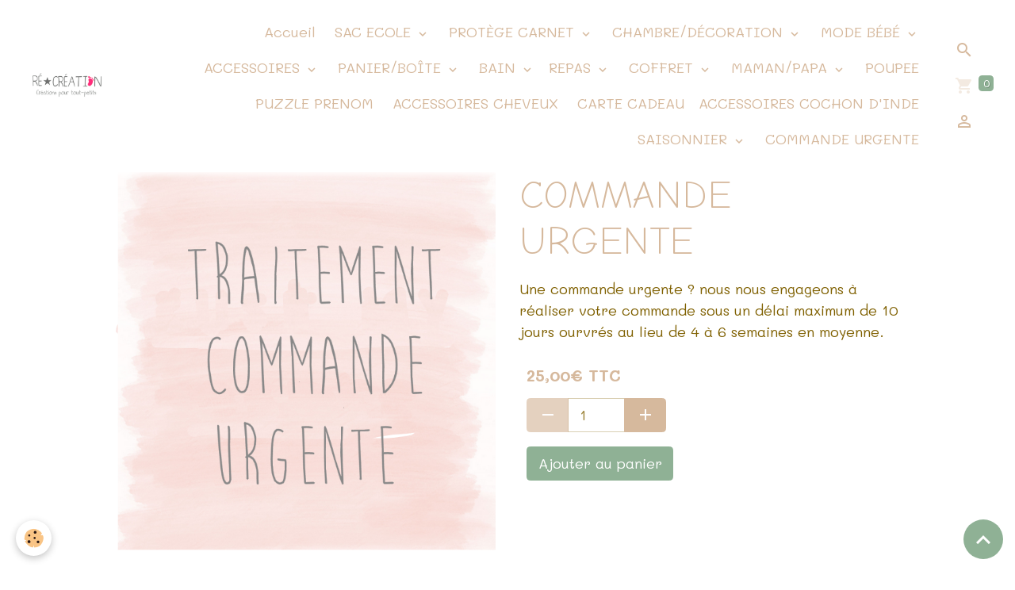

--- FILE ---
content_type: text/html; charset=UTF-8
request_url: https://www.re-creations.fr/boutique/commande-urgente/commande-urgente.html
body_size: 116454
content:

<!DOCTYPE html>
<html lang="fr">
    <head>
        <title>COMMANDE URGENTE</title>
        <meta name="theme-color" content="rgb(255, 255, 255)">
        <meta name="msapplication-navbutton-color" content="rgb(255, 255, 255)">
        <!-- METATAGS -->
        <!-- rebirth / basic -->
<!--[if IE]>
<meta http-equiv="X-UA-Compatible" content="IE=edge">
<![endif]-->
<meta charset="utf-8">
<meta name="viewport" content="width=device-width, initial-scale=1, shrink-to-fit=no">
    <meta property="og:title" content="COMMANDE URGENTE">
    <meta property="og:url" content="https://www.re-creations.fr/boutique/commande-urgente/commande-urgente.html">
    <meta property="og:type" content="website">
    <link href="//www.re-creations.fr/fr/themes/designlines/627bb31781acb0b0edf8a558.css?v=7dc5bb6beb87e167a8dc829bcb9a6956" rel="stylesheet">
    <link rel="canonical" href="https://www.re-creations.fr/boutique/commande-urgente/commande-urgente.html">
<meta name="generator" content="e-monsite (e-monsite.com)">



        
    <link rel="preconnect" href="https://fonts.googleapis.com">
    <link rel="preconnect" href="https://fonts.gstatic.com" crossorigin="anonymous">
    <link href="https://fonts.googleapis.com/css?family=Mali:300,300italic,400,400italic,700,700italic%7CComic+Neue:300,300italic,400,400italic,700,700italic&display=swap" rel="stylesheet">

<link href="//www.re-creations.fr/themes/combined.css?v=6_1642769533_226" rel="stylesheet">


<link rel="preload" href="//www.re-creations.fr/medias/static/themes/bootstrap_v4/js/jquery-3.6.3.min.js?v=26012023" as="script">
<script src="//www.re-creations.fr/medias/static/themes/bootstrap_v4/js/jquery-3.6.3.min.js?v=26012023"></script>
<link rel="preload" href="//www.re-creations.fr/medias/static/themes/bootstrap_v4/js/popper.min.js?v=31012023" as="script">
<script src="//www.re-creations.fr/medias/static/themes/bootstrap_v4/js/popper.min.js?v=31012023"></script>
<link rel="preload" href="//www.re-creations.fr/medias/static/themes/bootstrap_v4/js/bootstrap.min.js?v=31012023" as="script">
<script src="//www.re-creations.fr/medias/static/themes/bootstrap_v4/js/bootstrap.min.js?v=31012023"></script>
<script src="//www.re-creations.fr/themes/combined.js?v=6_1642769533_226&lang=fr"></script>
<script type="application/ld+json">
    {
        "@context" : "https://schema.org/",
        "@type" : "WebSite",
        "name" : "Ré-Création",
        "url" : "https://www.re-creations.fr/"
    }
</script>




        <!-- //METATAGS -->
            <script src="//www.re-creations.fr/medias/static/js/rgpd-cookies/jquery.rgpd-cookies.js?v=763"></script>
    <script>
                                    $(document).ready(function() {
            $.RGPDCookies({
                theme: 'bootstrap_v4',
                site: 'www.re-creations.fr',
                privacy_policy_link: '/about/privacypolicy/',
                cookies: [{"id":null,"favicon_url":"https:\/\/ssl.gstatic.com\/analytics\/20210414-01\/app\/static\/analytics_standard_icon.png","enabled":true,"model":"google_analytics","title":"Google Analytics","short_description":"Permet d'analyser les statistiques de consultation de notre site","long_description":"Indispensable pour piloter notre site internet, il permet de mesurer des indicateurs comme l\u2019affluence, les produits les plus consult\u00e9s, ou encore la r\u00e9partition g\u00e9ographique des visiteurs.","privacy_policy_url":"https:\/\/support.google.com\/analytics\/answer\/6004245?hl=fr","slug":"google-analytics"},{"id":null,"favicon_url":"","enabled":true,"model":"addthis","title":"AddThis","short_description":"Partage social","long_description":"Nous utilisons cet outil afin de vous proposer des liens de partage vers des plateformes tiers comme Twitter, Facebook, etc.","privacy_policy_url":"https:\/\/www.oracle.com\/legal\/privacy\/addthis-privacy-policy.html","slug":"addthis"}],
                modal_title: 'Gestion\u0020des\u0020cookies',
                modal_description: 'd\u00E9pose\u0020des\u0020cookies\u0020pour\u0020am\u00E9liorer\u0020votre\u0020exp\u00E9rience\u0020de\u0020navigation,\nmesurer\u0020l\u0027audience\u0020du\u0020site\u0020internet,\u0020afficher\u0020des\u0020publicit\u00E9s\u0020personnalis\u00E9es,\nr\u00E9aliser\u0020des\u0020campagnes\u0020cibl\u00E9es\u0020et\u0020personnaliser\u0020l\u0027interface\u0020du\u0020site.',
                privacy_policy_label: 'Consulter\u0020la\u0020politique\u0020de\u0020confidentialit\u00E9',
                check_all_label: 'Tout\u0020cocher',
                refuse_button: 'Refuser',
                settings_button: 'Param\u00E9trer',
                accept_button: 'Accepter',
                callback: function() {
                    // website google analytics case (with gtag), consent "on the fly"
                    if ('gtag' in window && typeof window.gtag === 'function') {
                        if (window.jsCookie.get('rgpd-cookie-google-analytics') === undefined
                            || window.jsCookie.get('rgpd-cookie-google-analytics') === '0') {
                            gtag('consent', 'update', {
                                'ad_storage': 'denied',
                                'analytics_storage': 'denied'
                            });
                        } else {
                            gtag('consent', 'update', {
                                'ad_storage': 'granted',
                                'analytics_storage': 'granted'
                            });
                        }
                    }
                }
            });
        });
    </script>
        <script async src="https://www.googletagmanager.com/gtag/js?id=G-4VN4372P6E"></script>
<script>
    window.dataLayer = window.dataLayer || [];
    function gtag(){dataLayer.push(arguments);}
    
    gtag('consent', 'default', {
        'ad_storage': 'denied',
        'analytics_storage': 'denied'
    });
    
    gtag('js', new Date());
    gtag('config', 'G-4VN4372P6E');
</script>

        
    <!-- Global site tag (gtag.js) -->
        <script async src="https://www.googletagmanager.com/gtag/js?id=G-NGYS6GT1M7"></script>
        <script>
        window.dataLayer = window.dataLayer || [];
        function gtag(){dataLayer.push(arguments);}

gtag('consent', 'default', {
            'ad_storage': 'denied',
            'analytics_storage': 'denied'
        });
        gtag('set', 'allow_ad_personalization_signals', false);
                gtag('js', new Date());
        gtag('config', 'G-NGYS6GT1M7');
    </script>
                            </head>
    <body id="boutique_run_commande-urgente_commande-urgente" data-template="default">
        

                <!-- BRAND TOP -->
        
        <!-- NAVBAR -->
                                                                                                                                                                <nav class="navbar navbar-expand-lg position-sticky radius-top" id="navbar" data-animation="sliding">
                                                                    <a aria-label="brand" class="navbar-brand d-inline-flex align-items-center" href="https://www.re-creations.fr/">
                                                    <img src="https://www.re-creations.fr/medias/site/logos/logo.png" alt="Ré-Création" class="img-fluid brand-logo mr-2 d-inline-block">
                                                                        <span class="brand-titles d-lg-flex flex-column align-items-start">
                            <span class="brand-title d-none">Ré-Création</span>
                                                    </span>
                                            </a>
                                                    <button id="buttonBurgerMenu" title="BurgerMenu" class="navbar-toggler collapsed" type="button" data-toggle="collapse" data-target="#menu">
                    <span></span>
                    <span></span>
                    <span></span>
                    <span></span>
                </button>
                <div class="collapse navbar-collapse flex-lg-grow-0 ml-lg-auto" id="menu">
                                                                                                                <ul class="navbar-nav navbar-menu nav-all nav-all-right">
                                                                                                                                                                                            <li class="nav-item" data-index="1">
                            <a class="nav-link" href="https://www.re-creations.fr/pages/">
                                                                                                                                                                                                                                                            <i class="material-icons fa-home md-sm" style="color:rgb(201, 0, 118)"></i>
                                                                Accueil
                            </a>
                                                                                </li>
                                                                                                                                                                                                                                                                            <li class="nav-item dropdown" data-index="2">
                            <a class="nav-link dropdown-toggle" href="https://www.re-creations.fr/boutique/sac-a-dos/">
                                                                                                                                                                                                                                                            <i class="material-icons fa-align-justify md-sm" style="color:rgb(201, 0, 118)"></i>
                                                                SAC ECOLE
                            </a>
                                                                                        <div class="collapse dropdown-menu">
                                    <ul class="list-unstyled">
                                                                                                                                                                                                                                                                    <li>
                                                <a class="dropdown-item" href="https://www.re-creations.fr/boutique/sac-a-dos/sac-a-doudou-chaussons/">
                                                    SAC A DOUDOU/CHAUSSONS
                                                </a>
                                                                                                                                            </li>
                                                                                                                                                                                                                                                                    <li>
                                                <a class="dropdown-item" href="https://www.re-creations.fr/boutique/sac-a-dos/fille/">
                                                    FILLE
                                                </a>
                                                                                                                                            </li>
                                                                                                                                                                                                                                                                    <li>
                                                <a class="dropdown-item" href="https://www.re-creations.fr/boutique/sac-a-dos/garcon/">
                                                    GARCON
                                                </a>
                                                                                                                                            </li>
                                                                                                                                                                                                                                                                    <li>
                                                <a class="dropdown-item" href="https://www.re-creations.fr/boutique/sac-a-dos/cartable/">
                                                    CARTABLE
                                                </a>
                                                                                                                                            </li>
                                                                                                                                                                                                                                                                    <li>
                                                <a class="dropdown-item" href="https://www.re-creations.fr/boutique/sac-a-dos/trousse-ecolier/">
                                                    TROUSSE ECOLIER
                                                </a>
                                                                                                                                            </li>
                                                                                <li class="dropdown-menu-root">
                                            <a class="dropdown-item" href="https://www.re-creations.fr/boutique/sac-a-dos/">SAC ECOLE</a>
                                        </li>
                                    </ul>
                                </div>
                                                    </li>
                                                                                                                                                                                                                                                                            <li class="nav-item dropdown" data-index="3">
                            <a class="nav-link dropdown-toggle" href="https://www.re-creations.fr/boutique/protege-carnet/">
                                                                                                                                                                                                                                                            <i class="material-icons fa-align-justify fa-lg" style="color:rgb(201, 0, 118)"></i>
                                                                PROTÈGE CARNET
                            </a>
                                                                                        <div class="collapse dropdown-menu">
                                    <ul class="list-unstyled">
                                                                                                                                                                                                                                                                    <li>
                                                <a class="dropdown-item" href="https://www.re-creations.fr/boutique/protege-carnet/fille/">
                                                    FILLE
                                                </a>
                                                                                                                                            </li>
                                                                                                                                                                                                                                                                    <li>
                                                <a class="dropdown-item" href="https://www.re-creations.fr/boutique/protege-carnet/garcon/">
                                                    GARCON
                                                </a>
                                                                                                                                            </li>
                                                                                                                                                                                                                                                                    <li>
                                                <a class="dropdown-item" href="https://www.re-creations.fr/boutique/protege-carnet/livret-de-famille/">
                                                    LIVRET DE FAMILLE
                                                </a>
                                                                                                                                            </li>
                                                                                                                                                                                                                                                                    <li>
                                                <a class="dropdown-item" href="https://www.re-creations.fr/boutique/protege-carnet/animaux/">
                                                    ANIMAUX
                                                </a>
                                                                                                                                            </li>
                                                                                <li class="dropdown-menu-root">
                                            <a class="dropdown-item" href="https://www.re-creations.fr/boutique/protege-carnet/">PROTÈGE CARNET</a>
                                        </li>
                                    </ul>
                                </div>
                                                    </li>
                                                                                                                                                                                                                                                                            <li class="nav-item dropdown" data-index="4">
                            <a class="nav-link dropdown-toggle" href="https://www.re-creations.fr/boutique/chambre-decoration/">
                                                                                                                                                                                                                                                            <i class="material-icons fa-align-justify fa-lg" style="color:rgb(201, 0, 118)"></i>
                                                                CHAMBRE/DÉCORATION
                            </a>
                                                                                        <div class="collapse dropdown-menu">
                                    <ul class="list-unstyled">
                                                                                                                                                                                                                                                                                                                                                                                                                <li class="dropdown">
                                                <a class="dropdown-item dropdown-toggle" href="https://www.re-creations.fr/boutique/chambre-decoration/coussin-personnalises/">
                                                    COUSSIN PERSONNALISÉS
                                                </a>
                                                                                                                                                    <div class="collapse dropdown-menu dropdown-submenu">
                                                        <ul class="list-unstyled">
                                                                                                                            <li>
                                                                    <a class="dropdown-item" href="https://www.re-creations.fr/boutique/chambre-decoration/coussin-personnalises/coussins-naissance/">Coussin naissance</a>
                                                                </li>
                                                                                                                            <li>
                                                                    <a class="dropdown-item" href="https://www.re-creations.fr/boutique/chambre-decoration/coussin-personnalises/coussin-prenom/">Coussin prénom</a>
                                                                </li>
                                                                                                                        <li class="dropdown-menu-root">
                                                                <a class="dropdown-item" href="https://www.re-creations.fr/boutique/chambre-decoration/coussin-personnalises/">COUSSIN PERSONNALISÉS</a>
                                                            </li>
                                                        </ul>
                                                    </div>
                                                                                            </li>
                                                                                                                                                                                                                                                                                                                                                                                                                <li class="dropdown">
                                                <a class="dropdown-item dropdown-toggle" href="https://www.re-creations.fr/boutique/chambre-decoration/toiles-personnalises/">
                                                    TOILES PERSONNALISES
                                                </a>
                                                                                                                                                    <div class="collapse dropdown-menu dropdown-submenu">
                                                        <ul class="list-unstyled">
                                                                                                                            <li>
                                                                    <a class="dropdown-item" href="https://www.re-creations.fr/boutique/chambre-decoration/toiles-personnalises/toile-naissance/">Toile Naissance</a>
                                                                </li>
                                                                                                                            <li>
                                                                    <a class="dropdown-item" href="https://www.re-creations.fr/boutique/chambre-decoration/toiles-personnalises/toile-prenom/">Toile prénom</a>
                                                                </li>
                                                                                                                            <li>
                                                                    <a class="dropdown-item" href="https://www.re-creations.fr/boutique/chambre-decoration/toiles-personnalises/triptyque/">Triptyque</a>
                                                                </li>
                                                                                                                        <li class="dropdown-menu-root">
                                                                <a class="dropdown-item" href="https://www.re-creations.fr/boutique/chambre-decoration/toiles-personnalises/">TOILES PERSONNALISES</a>
                                                            </li>
                                                        </ul>
                                                    </div>
                                                                                            </li>
                                                                                                                                                                                                                                                                    <li>
                                                <a class="dropdown-item" href="https://www.re-creations.fr/boutique/chambre-decoration/ballon-mural/">
                                                    BALLON MURAL
                                                </a>
                                                                                                                                            </li>
                                                                                                                                                                                                                                                                    <li>
                                                <a class="dropdown-item" href="https://www.re-creations.fr/boutique/chambre-decoration/plaids-brodes/">
                                                    PLAIDS BRODÉS
                                                </a>
                                                                                                                                            </li>
                                                                                                                                                                                                                                                                    <li>
                                                <a class="dropdown-item" href="https://www.re-creations.fr/boutique/chambre-decoration/nuage-brode/">
                                                    NUAGE BRODÉ
                                                </a>
                                                                                                                                            </li>
                                                                                                                                                                                                                                                                    <li>
                                                <a class="dropdown-item" href="https://www.re-creations.fr/boutique/chambre-decoration/nid-d-ange/">
                                                    NID D'ANGE
                                                </a>
                                                                                                                                            </li>
                                                                                                                                                                                                                                                                    <li>
                                                <a class="dropdown-item" href="https://www.re-creations.fr/boutique/chambre-decoration/chaise-metteur-en-scene/">
                                                    CHAISE METTEUR EN SCÈNE
                                                </a>
                                                                                                                                            </li>
                                                                                                                                                                                                                                                                    <li>
                                                <a class="dropdown-item" href="https://www.re-creations.fr/boutique/chambre-decoration/veilleuse-ourson/">
                                                    VEILLEUSE OURSON
                                                </a>
                                                                                                                                            </li>
                                                                                                                                                                                                                                                                    <li>
                                                <a class="dropdown-item" href="https://www.re-creations.fr/boutique/chambre-decoration/gigoteuse-tour-de-lit/">
                                                    GIGOTEUSE - TOUR DE LIT IMPRIME
                                                </a>
                                                                                                                                            </li>
                                                                                                                                                                                                                                                                    <li>
                                                <a class="dropdown-item" href="https://www.re-creations.fr/boutique/chambre-decoration/couverture/">
                                                    COUVERTURES
                                                </a>
                                                                                                                                            </li>
                                                                                                                                                                                                                                                                    <li>
                                                <a class="dropdown-item" href="https://www.re-creations.fr/boutique/chambre-decoration/tour-de-lit-personnalis2/">
                                                    TOUR DE LIT PERSONNALISÉ
                                                </a>
                                                                                                                                            </li>
                                                                                                                                                                                                                                                                    <li>
                                                <a class="dropdown-item" href="https://www.re-creations.fr/boutique/chambre-decoration/gigoteuse/">
                                                    GIGOTEUSE
                                                </a>
                                                                                                                                            </li>
                                                                                                                                                                                                                                                                    <li>
                                                <a class="dropdown-item" href="https://www.re-creations.fr/boutique/chambre-decoration/tapis-etape/">
                                                    TAPIS ETAPE
                                                </a>
                                                                                                                                            </li>
                                                                                                                                                                                                                                                                    <li>
                                                <a class="dropdown-item" href="https://www.re-creations.fr/boutique/chambre-decoration/cadre-lumineux/">
                                                    CADRE LUMINEUX
                                                </a>
                                                                                                                                            </li>
                                                                                                                                                                                                                                                                    <li>
                                                <a class="dropdown-item" href="https://www.re-creations.fr/boutique/chambre-decoration/deco-bois/">
                                                    DECO BOIS
                                                </a>
                                                                                                                                            </li>
                                                                                                                                                                                                                                                                    <li>
                                                <a class="dropdown-item" href="https://www.re-creations.fr/boutique/chambre-decoration/fauteuil-club-enfant/">
                                                    FAUTEUIL CLUB ENFANT
                                                </a>
                                                                                                                                            </li>
                                                                                                                                                                                                                                                                    <li>
                                                <a class="dropdown-item" href="https://www.re-creations.fr/boutique/chambre-decoration/guirlande-prenom/">
                                                    GUIRLANDE PRENOM
                                                </a>
                                                                                                                                            </li>
                                                                                                                                                                                                                                                                    <li>
                                                <a class="dropdown-item" href="https://www.re-creations.fr/boutique/chambre-decoration/panier-a-langer/">
                                                    PANIER A LANGER
                                                </a>
                                                                                                                                            </li>
                                                                                <li class="dropdown-menu-root">
                                            <a class="dropdown-item" href="https://www.re-creations.fr/boutique/chambre-decoration/">CHAMBRE/DÉCORATION</a>
                                        </li>
                                    </ul>
                                </div>
                                                    </li>
                                                                                                                                                                                                                                                                            <li class="nav-item dropdown" data-index="5">
                            <a class="nav-link dropdown-toggle" href="https://www.re-creations.fr/boutique/mode-bebe/">
                                                                                                                                                                                                                                                            <i class="material-icons fa-align-justify fa-lg" style="color:rgb(201, 0, 118)"></i>
                                                                MODE BÉBÉ
                            </a>
                                                                                        <div class="collapse dropdown-menu">
                                    <ul class="list-unstyled">
                                                                                                                                                                                                                                                                    <li>
                                                <a class="dropdown-item" href="https://www.re-creations.fr/boutique/mode-bebe/bloomer/">
                                                    BLOOMER
                                                </a>
                                                                                                                                            </li>
                                                                                                                                                                                                                                                                    <li>
                                                <a class="dropdown-item" href="https://www.re-creations.fr/boutique/mode-bebe/body/">
                                                    BODY
                                                </a>
                                                                                                                                            </li>
                                                                                                                                                                                                                                                                    <li>
                                                <a class="dropdown-item" href="https://www.re-creations.fr/boutique/mode-bebe/bavoir/">
                                                    BAVOIR
                                                </a>
                                                                                                                                            </li>
                                                                                                                                                                                                                                                                    <li>
                                                <a class="dropdown-item" href="https://www.re-creations.fr/boutique/mode-bebe/bonnet/">
                                                    BONNET
                                                </a>
                                                                                                                                            </li>
                                                                                                                                                                                                                                                                    <li>
                                                <a class="dropdown-item" href="https://www.re-creations.fr/boutique/mode-bebe/pyjamas/">
                                                    PYJAMAS
                                                </a>
                                                                                                                                            </li>
                                                                                                                                                                                                                                                                    <li>
                                                <a class="dropdown-item" href="https://www.re-creations.fr/boutique/mode-bebe/peignoir-tout-doux/">
                                                    PEIGNOIR TOUT DOUX
                                                </a>
                                                                                                                                            </li>
                                                                                                                                                                                                                                                                    <li>
                                                <a class="dropdown-item" href="https://www.re-creations.fr/boutique/mode-bebe/gilet/">
                                                    GILET
                                                </a>
                                                                                                                                            </li>
                                                                                                                                                                                                                                                                    <li>
                                                <a class="dropdown-item" href="https://www.re-creations.fr/boutique/mode-bebe/tablier-cuisine/">
                                                    TABLIER CUISINE
                                                </a>
                                                                                                                                            </li>
                                                                                <li class="dropdown-menu-root">
                                            <a class="dropdown-item" href="https://www.re-creations.fr/boutique/mode-bebe/">MODE BÉBÉ</a>
                                        </li>
                                    </ul>
                                </div>
                                                    </li>
                                                                                                                                                                                                                                                                            <li class="nav-item dropdown" data-index="6">
                            <a class="nav-link dropdown-toggle" href="https://www.re-creations.fr/boutique/sortie-accessoires/">
                                                                                                                                                                                                                                                            <i class="material-icons fa-align-justify fa-lg" style="color:rgb(201, 0, 118)"></i>
                                                                ACCESSOIRES
                            </a>
                                                                                        <div class="collapse dropdown-menu">
                                    <ul class="list-unstyled">
                                                                                                                                                                                                                                                                                                                                                                                                                <li class="dropdown">
                                                <a class="dropdown-item dropdown-toggle" href="https://www.re-creations.fr/boutique/sortie-accessoires/tetines/">
                                                    TÉTINES
                                                </a>
                                                                                                                                                    <div class="collapse dropdown-menu dropdown-submenu">
                                                        <ul class="list-unstyled">
                                                                                                                            <li>
                                                                    <a class="dropdown-item" href="https://www.re-creations.fr/boutique/sortie-accessoires/tetines/avec-prenom/">Avec prénom</a>
                                                                </li>
                                                                                                                            <li>
                                                                    <a class="dropdown-item" href="https://www.re-creations.fr/boutique/sortie-accessoires/tetines/prenom-avec-motif/">Prénom avec motif</a>
                                                                </li>
                                                                                                                            <li>
                                                                    <a class="dropdown-item" href="https://www.re-creations.fr/boutique/sortie-accessoires/tetines/tetine-pays/">Tétine pays</a>
                                                                </li>
                                                                                                                            <li>
                                                                    <a class="dropdown-item" href="https://www.re-creations.fr/boutique/sortie-accessoires/tetines/tetine-messasge/">Tétine messasge</a>
                                                                </li>
                                                                                                                        <li class="dropdown-menu-root">
                                                                <a class="dropdown-item" href="https://www.re-creations.fr/boutique/sortie-accessoires/tetines/">TÉTINES</a>
                                                            </li>
                                                        </ul>
                                                    </div>
                                                                                            </li>
                                                                                                                                                                                                                                                                                                                                                                                                                <li class="dropdown">
                                                <a class="dropdown-item dropdown-toggle" href="https://www.re-creations.fr/boutique/sortie-accessoires/attaches-tetine/">
                                                    ATTACHES TÉTINE
                                                </a>
                                                                                                                                                    <div class="collapse dropdown-menu dropdown-submenu">
                                                        <ul class="list-unstyled">
                                                                                                                            <li>
                                                                    <a class="dropdown-item" href="https://www.re-creations.fr/boutique/sortie-accessoires/attaches-tetine/tissu/">Tissu</a>
                                                                </li>
                                                                                                                            <li>
                                                                    <a class="dropdown-item" href="https://www.re-creations.fr/boutique/sortie-accessoires/attaches-tetine/perles/">Perles</a>
                                                                </li>
                                                                                                                        <li class="dropdown-menu-root">
                                                                <a class="dropdown-item" href="https://www.re-creations.fr/boutique/sortie-accessoires/attaches-tetine/">ATTACHES TÉTINE</a>
                                                            </li>
                                                        </ul>
                                                    </div>
                                                                                            </li>
                                                                                                                                                                                                                                                                                                                                                                                                                <li class="dropdown">
                                                <a class="dropdown-item dropdown-toggle" href="https://www.re-creations.fr/boutique/sortie-accessoires/eveil/">
                                                    DOUDOU
                                                </a>
                                                                                                                                                    <div class="collapse dropdown-menu dropdown-submenu">
                                                        <ul class="list-unstyled">
                                                                                                                            <li>
                                                                    <a class="dropdown-item" href="https://www.re-creations.fr/boutique/sortie-accessoires/eveil/doudou/">Doudou</a>
                                                                </li>
                                                                                                                            <li>
                                                                    <a class="dropdown-item" href="https://www.re-creations.fr/boutique/sortie-accessoires/eveil/lot-hochet-bois-et-perles/">Lot hochet bois et perles</a>
                                                                </li>
                                                                                                                            <li>
                                                                    <a class="dropdown-item" href="https://www.re-creations.fr/boutique/sortie-accessoires/eveil/doudou-plat/">doudou plat</a>
                                                                </li>
                                                                                                                        <li class="dropdown-menu-root">
                                                                <a class="dropdown-item" href="https://www.re-creations.fr/boutique/sortie-accessoires/eveil/">DOUDOU</a>
                                                            </li>
                                                        </ul>
                                                    </div>
                                                                                            </li>
                                                                                                                                                                                                                                                                    <li>
                                                <a class="dropdown-item" href="https://www.re-creations.fr/boutique/sortie-accessoires/trousse/">
                                                    TROUSSES - VANITY
                                                </a>
                                                                                                                                            </li>
                                                                                                                                                                                                                                                                    <li>
                                                <a class="dropdown-item" href="https://www.re-creations.fr/boutique/sortie-accessoires/sac-a-langer/">
                                                    SAC A LANGER
                                                </a>
                                                                                                                                            </li>
                                                                                                                                                                                                                                                                    <li>
                                                <a class="dropdown-item" href="https://www.re-creations.fr/boutique/sortie-accessoires/album-photo-tissu/">
                                                    ALBUM PHOTO TISSU
                                                </a>
                                                                                                                                            </li>
                                                                                <li class="dropdown-menu-root">
                                            <a class="dropdown-item" href="https://www.re-creations.fr/boutique/sortie-accessoires/">ACCESSOIRES</a>
                                        </li>
                                    </ul>
                                </div>
                                                    </li>
                                                                                                                                                                                                                                                                            <li class="nav-item dropdown" data-index="7">
                            <a class="nav-link dropdown-toggle" href="https://www.re-creations.fr/boutique/panier-boite/">
                                                                                                                                                                                                                                                            <i class="material-icons fa-align-justify md-sm" style="color:rgb(201, 0, 118)"></i>
                                                                PANIER/BOÎTE
                            </a>
                                                                                        <div class="collapse dropdown-menu">
                                    <ul class="list-unstyled">
                                                                                                                                                                                                                                                                    <li>
                                                <a class="dropdown-item" href="https://www.re-creations.fr/boutique/panier-boite/boite-cadeau.html">
                                                    BOITE CADEAU
                                                </a>
                                                                                                                                            </li>
                                                                                                                                                                                                                                                                    <li>
                                                <a class="dropdown-item" href="https://www.re-creations.fr/boutique/panier-boite/panier-osier.html">
                                                    PANIER OSIER
                                                </a>
                                                                                                                                            </li>
                                                                                                                                                                                                                                                                    <li>
                                                <a class="dropdown-item" href="https://www.re-creations.fr/boutique/saisonnier/noel/boules/boite-cadeau-boule-de-noel.html">
                                                    Boite cadeau boule de noël
                                                </a>
                                                                                                                                            </li>
                                                                                <li class="dropdown-menu-root">
                                            <a class="dropdown-item" href="https://www.re-creations.fr/boutique/panier-boite/">PANIER/BOÎTE</a>
                                        </li>
                                    </ul>
                                </div>
                                                    </li>
                                                                                                                                                                                                                                                                            <li class="nav-item dropdown" data-index="8">
                            <a class="nav-link dropdown-toggle" href="https://www.re-creations.fr/boutique/bain-repas/">
                                                                                                                                                                                                                                                            <i class="material-icons fa-align-justify md-sm" style="color:rgb(201, 0, 118)"></i>
                                                                BAIN
                            </a>
                                                                                        <div class="collapse dropdown-menu">
                                    <ul class="list-unstyled">
                                                                                                                                                                                                                                                                    <li>
                                                <a class="dropdown-item" href="https://www.re-creations.fr/boutique/bain-repas/peignoir/">
                                                    PEIGNOIR
                                                </a>
                                                                                                                                            </li>
                                                                                                                                                                                                                                                                    <li>
                                                <a class="dropdown-item" href="https://www.re-creations.fr/boutique/bain-repas/cape/">
                                                    CAPE
                                                </a>
                                                                                                                                            </li>
                                                                                                                                                                                                                                                                    <li>
                                                <a class="dropdown-item" href="https://www.re-creations.fr/boutique/bain-repas/lingette/">
                                                    LINGETTE
                                                </a>
                                                                                                                                            </li>
                                                                                                                                                                                                                                                                    <li>
                                                <a class="dropdown-item" href="https://www.re-creations.fr/boutique/bain-repas/serviette/">
                                                    SERVIETTE
                                                </a>
                                                                                                                                            </li>
                                                                                <li class="dropdown-menu-root">
                                            <a class="dropdown-item" href="https://www.re-creations.fr/boutique/bain-repas/">BAIN</a>
                                        </li>
                                    </ul>
                                </div>
                                                    </li>
                                                                                                                                                                                                                                                                            <li class="nav-item dropdown" data-index="9">
                            <a class="nav-link dropdown-toggle" href="https://www.re-creations.fr/boutique/repas/">
                                                                REPAS
                            </a>
                                                                                        <div class="collapse dropdown-menu">
                                    <ul class="list-unstyled">
                                                                                                                                                                                                                                                                                                                                                                                                                <li class="dropdown">
                                                <a class="dropdown-item dropdown-toggle" href="https://www.re-creations.fr/boutique/repas/gourde/">
                                                    GOURDE
                                                </a>
                                                                                                                                                    <div class="collapse dropdown-menu dropdown-submenu">
                                                        <ul class="list-unstyled">
                                                                                                                            <li>
                                                                    <a class="dropdown-item" href="https://www.re-creations.fr/boutique/repas/gourde/gourde-double-bouchon.html">GOURDE DOUBLE BOUCHON</a>
                                                                </li>
                                                                                                                        <li class="dropdown-menu-root">
                                                                <a class="dropdown-item" href="https://www.re-creations.fr/boutique/repas/gourde/">GOURDE</a>
                                                            </li>
                                                        </ul>
                                                    </div>
                                                                                            </li>
                                                                                                                                                                                                                                                                                                                                                                                                                <li class="dropdown">
                                                <a class="dropdown-item dropdown-toggle" href="https://www.re-creations.fr/boutique/repas/mug/">
                                                    MUG
                                                </a>
                                                                                                                                                    <div class="collapse dropdown-menu dropdown-submenu">
                                                        <ul class="list-unstyled">
                                                                                                                            <li>
                                                                    <a class="dropdown-item" href="https://www.re-creations.fr/boutique/repas/mug/mug-personnalise-super-hero.html">Mug personnalisé - Super héro</a>
                                                                </li>
                                                                                                                            <li>
                                                                    <a class="dropdown-item" href="https://www.re-creations.fr/boutique/repas/mug/mug-personnalise-little-one.html">Mug personnalisé - Little one</a>
                                                                </li>
                                                                                                                            <li>
                                                                    <a class="dropdown-item" href="https://www.re-creations.fr/boutique/repas/mug/mug-personnalise-little-hero.html">Mug personnalisé - Little héro</a>
                                                                </li>
                                                                                                                            <li>
                                                                    <a class="dropdown-item" href="https://www.re-creations.fr/boutique/repas/mug/mug-personnalise-hello.html">Mug personnalisé - Hello fille</a>
                                                                </li>
                                                                                                                            <li>
                                                                    <a class="dropdown-item" href="https://www.re-creations.fr/boutique/repas/mug/mug-personnalise-hello-garcon.html">Mug personnalisé - Hello garçon</a>
                                                                </li>
                                                                                                                            <li>
                                                                    <a class="dropdown-item" href="https://www.re-creations.fr/boutique/repas/mug/mug-personnalise-prenom-numero.html">Mug personnalisé - Prénom numéro</a>
                                                                </li>
                                                                                                                            <li>
                                                                    <a class="dropdown-item" href="https://www.re-creations.fr/boutique/repas/mug/mug-personnalise-grande-soeur.html">Mug personnalisé - Grande soeur</a>
                                                                </li>
                                                                                                                            <li>
                                                                    <a class="dropdown-item" href="https://www.re-creations.fr/boutique/repas/mug/mug-personnalise-cape.html">Mug personnalisé - cape</a>
                                                                </li>
                                                                                                                            <li>
                                                                    <a class="dropdown-item" href="https://www.re-creations.fr/boutique/repas/mug/mug-personnalise-pasteque.html">Mug personnalisé - Pastèque</a>
                                                                </li>
                                                                                                                            <li>
                                                                    <a class="dropdown-item" href="https://www.re-creations.fr/boutique/repas/mug/mug-personnalise-jolie-princesse.html">Mug personnalisé - Jolie princesse</a>
                                                                </li>
                                                                                                                            <li>
                                                                    <a class="dropdown-item" href="https://www.re-creations.fr/boutique/repas/mug/mug-personnalise-petit-indien.html">Mug personnalisé - Petit indien</a>
                                                                </li>
                                                                                                                            <li>
                                                                    <a class="dropdown-item" href="https://www.re-creations.fr/boutique/repas/mug/mug-personnalise-dinosaure.html">Mug personnalisé - Dinosaure</a>
                                                                </li>
                                                                                                                            <li>
                                                                    <a class="dropdown-item" href="https://www.re-creations.fr/boutique/repas/mug/mug-personnalise-licorne.html">Mug personnalisé - licorne</a>
                                                                </li>
                                                                                                                            <li>
                                                                    <a class="dropdown-item" href="https://www.re-creations.fr/boutique/repas/mug/mug-personnalise-mini-beau-gosse.html">Mug personnalisé - Mini beau-gosse</a>
                                                                </li>
                                                                                                                            <li>
                                                                    <a class="dropdown-item" href="https://www.re-creations.fr/boutique/repas/mug/mug-personnalise-princesse-couronne.html">Mug personnalisé - Princesse Couronne</a>
                                                                </li>
                                                                                                                        <li class="dropdown-menu-root">
                                                                <a class="dropdown-item" href="https://www.re-creations.fr/boutique/repas/mug/">MUG</a>
                                                            </li>
                                                        </ul>
                                                    </div>
                                                                                            </li>
                                                                                                                                                                                                                                                                                                                                                                                                                <li class="dropdown">
                                                <a class="dropdown-item dropdown-toggle" href="https://www.re-creations.fr/boutique/repas/gobelet/">
                                                    GOBELET
                                                </a>
                                                                                                                                                    <div class="collapse dropdown-menu dropdown-submenu">
                                                        <ul class="list-unstyled">
                                                                                                                            <li>
                                                                    <a class="dropdown-item" href="https://www.re-creations.fr/boutique/repas/gobelet/garcon/">GARCON</a>
                                                                </li>
                                                                                                                            <li>
                                                                    <a class="dropdown-item" href="https://www.re-creations.fr/boutique/repas/gobelet/fille/">FILLE</a>
                                                                </li>
                                                                                                                        <li class="dropdown-menu-root">
                                                                <a class="dropdown-item" href="https://www.re-creations.fr/boutique/repas/gobelet/">GOBELET</a>
                                                            </li>
                                                        </ul>
                                                    </div>
                                                                                            </li>
                                                                                                                                                                                                                                                                                                                                                                                                                <li class="dropdown">
                                                <a class="dropdown-item dropdown-toggle" href="https://www.re-creations.fr/boutique/repas/boite-a-gouter/">
                                                    BOITE A GOUTER
                                                </a>
                                                                                                                                                    <div class="collapse dropdown-menu dropdown-submenu">
                                                        <ul class="list-unstyled">
                                                                                                                            <li>
                                                                    <a class="dropdown-item" href="https://www.re-creations.fr/boutique/repas/boite-a-gouter/boite-a-gouter.html">Boite à gouter</a>
                                                                </li>
                                                                                                                        <li class="dropdown-menu-root">
                                                                <a class="dropdown-item" href="https://www.re-creations.fr/boutique/repas/boite-a-gouter/">BOITE A GOUTER</a>
                                                            </li>
                                                        </ul>
                                                    </div>
                                                                                            </li>
                                                                                                                                                                                                                                                                    <li>
                                                <a class="dropdown-item" href="https://www.re-creations.fr/boutique/repas/bol-incassable/">
                                                    BOL INCASSABLE
                                                </a>
                                                                                                                                            </li>
                                                                                                                                                                                                                                                                    <li>
                                                <a class="dropdown-item" href="https://www.re-creations.fr/boutique/repas/couverts/">
                                                    COUVERTS
                                                </a>
                                                                                                                                            </li>
                                                                                <li class="dropdown-menu-root">
                                            <a class="dropdown-item" href="https://www.re-creations.fr/boutique/repas/">REPAS</a>
                                        </li>
                                    </ul>
                                </div>
                                                    </li>
                                                                                                                                                                                                                                                                            <li class="nav-item dropdown" data-index="10">
                            <a class="nav-link dropdown-toggle" href="https://www.re-creations.fr/boutique/coffret/">
                                                                                                                                                                                                                                                            <i class="material-icons fa-align-justify fa-lg" style="color:rgb(201, 0, 118)"></i>
                                                                COFFRET
                            </a>
                                                                                        <div class="collapse dropdown-menu">
                                    <ul class="list-unstyled">
                                                                                                                                                                                                                                                                    <li>
                                                <a class="dropdown-item" href="https://www.re-creations.fr/boutique/coffret/fille/">
                                                    FILLE
                                                </a>
                                                                                                                                            </li>
                                                                                                                                                                                                                                                                    <li>
                                                <a class="dropdown-item" href="https://www.re-creations.fr/boutique/coffret/garcon/">
                                                    GARCON
                                                </a>
                                                                                                                                            </li>
                                                                                <li class="dropdown-menu-root">
                                            <a class="dropdown-item" href="https://www.re-creations.fr/boutique/coffret/">COFFRET</a>
                                        </li>
                                    </ul>
                                </div>
                                                    </li>
                                                                                                                                                                                                                                                                            <li class="nav-item dropdown" data-index="11">
                            <a class="nav-link dropdown-toggle" href="https://www.re-creations.fr/boutique/maman-papa/">
                                                                                                                                                                                                                                                            <i class="material-icons fa-align-justify md-sm" style="color:rgb(201, 0, 118)"></i>
                                                                MAMAN/PAPA
                            </a>
                                                                                        <div class="collapse dropdown-menu">
                                    <ul class="list-unstyled">
                                                                                                                                                                                                                                                                    <li>
                                                <a class="dropdown-item" href="https://www.re-creations.fr/boutique/maman-papa/mug/">
                                                    MUG
                                                </a>
                                                                                                                                            </li>
                                                                                                                                                                                                                                                                    <li>
                                                <a class="dropdown-item" href="https://www.re-creations.fr/boutique/maman-papa/linge-de-toilette/">
                                                    LINGE DE TOILETTE
                                                </a>
                                                                                                                                            </li>
                                                                                <li class="dropdown-menu-root">
                                            <a class="dropdown-item" href="https://www.re-creations.fr/boutique/maman-papa/">MAMAN/PAPA</a>
                                        </li>
                                    </ul>
                                </div>
                                                    </li>
                                                                                                                                                                                            <li class="nav-item" data-index="12">
                            <a class="nav-link" href="https://www.re-creations.fr/boutique/poupee/">
                                                                                                                                                                                <i class="material-icons fa-align-justify" style="color:rgb(201, 0, 118)"></i>
                                                                POUPEE
                            </a>
                                                                                </li>
                                                                                                                                                                                            <li class="nav-item" data-index="13">
                            <a class="nav-link" href="https://www.re-creations.fr/boutique/puzzle-prenom/">
                                                                PUZZLE PRENOM
                            </a>
                                                                                </li>
                                                                                                                                                                                            <li class="nav-item" data-index="14">
                            <a class="nav-link" href="https://www.re-creations.fr/boutique/accessooires-cheveux/">
                                                                                                                                                                                                                                                            <i class="material-icons fa-align-justify fa-lg" style="color:rgb(201, 0, 118)"></i>
                                                                ACCESSOIRES CHEVEUX
                            </a>
                                                                                </li>
                                                                                                                                                                                            <li class="nav-item" data-index="15">
                            <a class="nav-link" href="https://www.re-creations.fr/boutique/carte-cadeau/">
                                                                                                                                                                                                                                                            <i class="material-icons fa-gift fa-lg" style="color:rgb(201, 0, 118)"></i>
                                                                CARTE CADEAU
                            </a>
                                                                                </li>
                                                                                                                                                                                            <li class="nav-item" data-index="16">
                            <a class="nav-link" href="https://www.re-creations.fr/boutique/accessoire-animaux/">
                                                                ACCESSOIRES COCHON D'INDE
                            </a>
                                                                                </li>
                                                                                                                                                                                                                                                                            <li class="nav-item dropdown" data-index="17">
                            <a class="nav-link dropdown-toggle" href="https://www.re-creations.fr/boutique/saisonnier/">
                                                                                                                                                                                <i class="material-icons fa-align-justify" style="color:rgb(201, 0, 118)"></i>
                                                                SAISONNIER
                            </a>
                                                                                        <div class="collapse dropdown-menu">
                                    <ul class="list-unstyled">
                                                                                                                                                                                                                                                                                                                                                                                                                <li class="dropdown">
                                                <a class="dropdown-item dropdown-toggle" href="https://www.re-creations.fr/boutique/saisonnier/paques/">
                                                    PAQUES
                                                </a>
                                                                                                                                                    <div class="collapse dropdown-menu dropdown-submenu">
                                                        <ul class="list-unstyled">
                                                                                                                            <li>
                                                                    <a class="dropdown-item" href="https://www.re-creations.fr/boutique/saisonnier/paques/sac/">SAC</a>
                                                                </li>
                                                                                                                            <li>
                                                                    <a class="dropdown-item" href="https://www.re-creations.fr/boutique/saisonnier/paques/lapin-kinder/">LAPIN KINDER</a>
                                                                </li>
                                                                                                                        <li class="dropdown-menu-root">
                                                                <a class="dropdown-item" href="https://www.re-creations.fr/boutique/saisonnier/paques/">PAQUES</a>
                                                            </li>
                                                        </ul>
                                                    </div>
                                                                                            </li>
                                                                                                                                                                                                                                                                                                                                                                                                                <li class="dropdown">
                                                <a class="dropdown-item dropdown-toggle" href="https://www.re-creations.fr/boutique/saisonnier/noel/">
                                                    NOEL
                                                </a>
                                                                                                                                                    <div class="collapse dropdown-menu dropdown-submenu">
                                                        <ul class="list-unstyled">
                                                                                                                            <li>
                                                                    <a class="dropdown-item" href="https://www.re-creations.fr/boutique/saisonnier/noel/boules/">BOULES</a>
                                                                </li>
                                                                                                                            <li>
                                                                    <a class="dropdown-item" href="https://www.re-creations.fr/boutique/saisonnier/noel/chaussettes/">CHAUSSETTES</a>
                                                                </li>
                                                                                                                            <li>
                                                                    <a class="dropdown-item" href="https://www.re-creations.fr/boutique/saisonnier/noel/calendrier-de-l-avent/">CALENDRIER DE L'AVENT</a>
                                                                </li>
                                                                                                                        <li class="dropdown-menu-root">
                                                                <a class="dropdown-item" href="https://www.re-creations.fr/boutique/saisonnier/noel/">NOEL</a>
                                                            </li>
                                                        </ul>
                                                    </div>
                                                                                            </li>
                                                                                                                                                                                                                                                                                                                                                                                                                <li class="dropdown">
                                                <a class="dropdown-item dropdown-toggle" href="https://www.re-creations.fr/boutique/saisonnier/fin-d-annee/">
                                                    FIN D'ANNEE
                                                </a>
                                                                                                                                                    <div class="collapse dropdown-menu dropdown-submenu">
                                                        <ul class="list-unstyled">
                                                                                                                            <li>
                                                                    <a class="dropdown-item" href="https://www.re-creations.fr/boutique/saisonnier/fin-d-annee/cadeau-maitresse/">Cadeau maîtresse</a>
                                                                </li>
                                                                                                                        <li class="dropdown-menu-root">
                                                                <a class="dropdown-item" href="https://www.re-creations.fr/boutique/saisonnier/fin-d-annee/">FIN D'ANNEE</a>
                                                            </li>
                                                        </ul>
                                                    </div>
                                                                                            </li>
                                                                                <li class="dropdown-menu-root">
                                            <a class="dropdown-item" href="https://www.re-creations.fr/boutique/saisonnier/">SAISONNIER</a>
                                        </li>
                                    </ul>
                                </div>
                                                    </li>
                                                                                                                                                                                            <li class="nav-item" data-index="18">
                            <a class="nav-link" href="https://www.re-creations.fr/boutique/commande-urgente/">
                                                                                                                                                                                                                                                            <i class="material-icons fa-bell md-sm" style="color:rgb(201, 0, 118)"></i>
                                                                COMMANDE URGENTE
                            </a>
                                                                                </li>
                                    </ul>
            
                                    
                    
                                        <ul class="navbar-nav navbar-widgets ml-lg-4">
                                                <li class="nav-item d-none d-lg-block">
                            <a href="javascript:void(0)" class="nav-link search-toggler"><i class="material-icons md-search"></i></a>
                        </li>
                                                                        <li class="nav-item">
                            <a href="https://www.re-creations.fr/boutique/do/cart/" class="nav-link">
                                <i class="material-icons md-shopping_cart"></i>
                                <span class="d-lg-none">Panier</span>
                                <span class="badge badge-primary" data-role="cart-count"></span>
                            </a>
                        </li>
                        <li class="nav-item">
                            <a href="https://www.re-creations.fr/boutique/do/account/" class="nav-link">
                                <i class="material-icons md-perm_identity"></i>
                                <span class="d-lg-none">Votre compte</span>
                            </a>
                        </li>
                                            </ul>
                                        
                    
                                        <form method="get" action="https://www.re-creations.fr/search/site/" id="navbar-search" class="fade">
                        <input class="form-control form-control-lg" type="text" name="q" value="" placeholder="Votre recherche" pattern=".{3,}" required>
                        <button type="submit" class="btn btn-link btn-lg"><i class="material-icons md-search"></i></button>
                        <button type="button" class="btn btn-link btn-lg search-toggler d-none d-lg-inline-block"><i class="material-icons md-clear"></i></button>
                    </form>
                                    </div>
                    </nav>

        <!-- HEADER -->
                                                        <header id="header">
                                </header>
                <!-- //HEADER -->

        <!-- WRAPPER -->
                                        <div id="wrapper">

                            <main id="main">

                                                                    <div class="container">
                                                                                                    </div>
                                            
                                        
                                        
                                                            
<div class="view view-eco" id="view-item" data-category="commande-urgente">
    <div class="container">
        <div class="row">
                            <div class="col-12 col-md-6">
                    <div id="eco-carousel" class="carousel slide carousel-fade" data-height="auto" data-interval="false" data-role="product-carousel">
                                                <div class="carousel-inner">
                                                            <div class="carousel-item active"  >
                                    <a href="https://www.re-creations.fr/medias/images/commande-urgente.jpg" data-toggle="lightbox" data-gallery="product-pictures" data-type="image">
                                        <img src="https://www.re-creations.fr/medias/images/commande-urgente.jpg?v=1" alt="Commande urgente" class="carousel-img img-fluid">
                                    </a>
                                </div>
                                                        <span id="carousel-zoom"><i class="material-icons md-zoom_in md-lg"></i></span>
                        </div>
                    </div>
                                    </div>
                        <div class="col-12 col-md-6" data-gtag-item-id="urgente">

                <h1 class="view-title">
                    COMMANDE URGENTE                 </h1>

                
                <div class="shortdescription">
                                                                        <p>Une commande urgente ?&nbsp;nous nous engageons &agrave; r&eacute;aliser votre commande sous un d&eacute;lai maximum de 10 jours ourvr&eacute;s au lieu de 4 &agrave; 6 semaines en moyenne.</p>

                                                            </div>

                
                
    
<div id="site-module-6023b170332f587fb4c389ad" class="site-module" data-itemid="6023b170332f587fb4c389ad" data-siteid="5e395055f9944ec7fa7b182a" data-category="item"></div>

                                        <div class="basket" data-role="basket">
        
        
        
                            
        
        
        
        
                    <div class="add-to-basket">
                <div class="price">
                    
                                        
                                            <p>
                                                        <span class="final-price price-ttc d-inline-block">25,00€&nbsp;TTC</span>
                        </p>
                    
                                    </div>
                                                        <div class="input-group numeric-stepper" data-max="Infinity" data-role="eco-numeric-stepper">
                        <div class="input-group-prepend">
                            <button type="button" class="btn btn-secondary" disabled data-stepper="down">
                                <i class="material-icons md-remove"></i>
                            </button>
                        </div>
                        <input data-role="product-qty" id="qty_606d5fe6754f587fb4c30b4b" type="text" value="1" class="form-control">
                        <div class="input-group-append">
                            <button type="button" class="btn btn-secondary" data-stepper="up">
                                <i class="material-icons md-add"></i>
                            </button>
                        </div>
                    </div>
                                            <button id="add-to-cart-desktop" type="button" class="btn btn-primary" onclick="modules.ecom.addToCart('https://www.re-creations.fr/boutique', '606d5fe6754f587fb4c30b4b', '', $('#qty_606d5fe6754f587fb4c30b4b').val(), 1, '');" data-gtag-event="add_to_cart">Ajouter au panier</button>
                                                                        </div>
        
        
            </div>

                
                
                
                
                            </div>
        </div>
    </div>

    
    
    
    <div class="container plugin-list">
        <div class="row">
            <div class="col">
                <div class="plugins">
                    
                                            <div id="social-" class="plugin" data-plugin="social">
    <div class="a2a_kit a2a_kit_size_32 a2a_default_style">
        <a class="a2a_dd" href="https://www.addtoany.com/share"></a>
        <a class="a2a_button_facebook"></a>
        <a class="a2a_button_x"></a>
        <a class="a2a_button_email"></a>
    </div>
    <script>
        var a2a_config = a2a_config || {};
        a2a_config.onclick = 1;
        a2a_config.locale = "fr";
    </script>
    <script async src="https://static.addtoany.com/menu/page.js"></script>
</div>                    
                    
                    
                                    </div>
            </div>
        </div>
    </div>

    
    
    
    
            <script>
                                                modules.ecom.gtag.view_item('EUR', '\u007B\u0022id\u0022\u003A\u0022606d5fe6754f587fb4c30b4b\u0022,\u0022title\u0022\u003A\u0022COMMANDE\u0020URGENTE\u0022,\u0022url\u0022\u003A\u0022https\u003A\\\/\\\/www.re\u002Dcreations.fr\\\/boutique\\\/commande\u002Durgente\\\/commande\u002Durgente.html\u0022,\u0022ean13\u0022\u003Anull,\u0022reference\u0022\u003A\u0022urgente\u0022,\u0022quantity\u0022\u003A68,\u0022availabilityText\u0022\u003A\u0022\u0022,\u0022labelTitle\u0022\u003Anull,\u0022labelBackgroundColor\u0022\u003Anull,\u0022labelTextColor\u0022\u003Anull,\u0022description\u0022\u003A\u0022\u003Cp\u003EUne\u0020commande\u0020urgente\u0020\u003F\u0026nbsp\u003Bnous\u0020nous\u0020engageons\u0020\u0026agrave\u003B\u0020r\u0026eacute\u003Baliser\u0020votre\u0020commande\u0020sous\u0020un\u0020d\u0026eacute\u003Blai\u0020maximum\u0020de\u002010\u0020jours\u0020ourvr\u0026eacute\u003Bs\u0020au\u0020lieu\u0020de\u00204\u0020\u0026agrave\u003B\u00206\u0020semaines\u0020en\u0020moyenne.\u003C\\\/p\u003E\\r\\n\u0022,\u0022manufacturer\u0022\u003Anull,\u0022supplier\u0022\u003Anull,\u0022condition\u0022\u003Anull,\u0022outOfStock\u0022\u003A2,\u0022blocks\u0022\u003A\u005B\u005D,\u0022orderable\u0022\u003Atrue,\u0022buyable\u0022\u003Atrue,\u0022priceHt\u0022\u003A25,\u0022priceTtc\u0022\u003A\u002225.000000\u0022,\u0022hasReduction\u0022\u003Afalse,\u0022reductionType\u0022\u003Anull,\u0022priceHtAfterReduction\u0022\u003Anull,\u0022priceTtcAfterReduction\u0022\u003Anull,\u0022reductionTtc\u0022\u003Anull,\u0022reductionHt\u0022\u003Anull,\u0022reductionPercent\u0022\u003Anull,\u0022ecoTax\u0022\u003A0,\u0022pricePerKilo\u0022\u003A0,\u0022pricePerLiter\u0022\u003A0,\u0022pricePerUnit\u0022\u003A0,\u0022nbLoyaltyPoints\u0022\u003A0,\u0022reductionsByQuantity\u0022\u003A\u005B\u005D,\u0022new\u0022\u003Afalse,\u0022unsellDisplayPrice\u0022\u003Afalse,\u0022unsell\u0022\u003Afalse,\u0022statusTextMaskedPrice\u0022\u003A\u0022\u0022,\u0022categorySeoUri\u0022\u003A\u0022commande\u002Durgente\u0022,\u0022categoryName\u0022\u003A\u0022COMMANDE\u0020URGENTE\u0022,\u0022categoryId\u0022\u003A\u00226054cebdb373574103a6202e\u0022,\u0022ecAverage\u0022\u003Anull,\u0022combinations\u0022\u003A\u005B\u005D,\u0022attributes\u0022\u003Anull,\u0022displayVariation\u0022\u003Anull,\u0022customFields\u0022\u003Anull,\u0022customFieldDisplay\u0022\u003Anull,\u0022rating_count\u0022\u003Anull,\u0022rating_avg\u0022\u003Anull,\u0022seo\u0022\u003A\u007B\u0022title\u0022\u003A\u0022COMMANDE\u0020URGENTE\u0022,\u0022description\u0022\u003A\u0022\u0022,\u0022keywords\u0022\u003A\u0022\u0022,\u0022image\u0022\u003Anull,\u0022additionalMeta\u0022\u003A\u0022\u0022,\u0022noIndex\u0022\u003Afalse\u007D,\u0022pictures\u0022\u003A\u007B\u0022606d60113f9a696b1b1d9fb7\u0022\u003A\u007B\u0022id\u0022\u003A\u0022606d60113f9a696b1b1d9fb7\u0022,\u0022url\u0022\u003A\u0022https\u003A\\\/\\\/www.re\u002Dcreations.fr\\\/medias\\\/images\\\/commande\u002Durgente.jpg\u0022,\u0022title\u0022\u003A\u0022Commande\u0020urgente\u0022,\u0022v\u0022\u003A1\u007D\u007D,\u0022csProducts\u0022\u003A\u005B\u005D\u007D');
                    </script>
    
                <script type="application/ld+json">
        {
          "@context": "http://schema.org/",
          "@type": "Product",
          "name": "COMMANDE URGENTE",
                    "image": [
                          "https://www.re-creations.fr/medias/images/commande-urgente.jpg"                      ],
                    "description": "&lt;p&gt;Une commande urgente ?&amp;nbsp;nous nous engageons &amp;agrave; r&amp;eacute;aliser votre commande sous un d&amp;eacute;lai maximum de 10 jours ourvr&amp;eacute;s au lieu de 4 &amp;agrave; 6 semaines en moyenne.&lt;/p&gt;
",
          "mpn": "urgente",
                                        "offers": {
                          "@type": "Offer",
              "price": "25.00",
                        "priceCurrency": "EUR",
            "url": "https://www.re-creations.fr/boutique/commande-urgente/commande-urgente.html",
            "priceValidUntil": "2026-02-22",
                        "availability": "http://schema.org/InStock",
                                    "shippingDetails":
            {
                "@type": "OfferShippingDetails",
                "shippingRate": {
                "@type": "MonetaryAmount",
                    "value": "8.00",
                    "currency": "EUR"
                },
                "shippingDestination": {
                    "@type": "DefinedRegion",
                    "addressCountry": "FR"
                },
                "deliveryTime": {
                    "@type": "ShippingDeliveryTime",
                    "handlingTime": {
                      "@type": "QuantitativeValue",
                      "minValue": 1,
                      "maxValue": 5,
                      "unitCode": "DAY"
                    },
                    "transitTime": {
                      "@type": "QuantitativeValue",
                      "minValue": 1,
                      "maxValue": 5,
                      "unitCode": "DAY"
                    }
                }
            },
                        "seller": {
             "@type": "Organization",
             "name": "RECREATION"
            }
          }
        }
    </script>

    
    
    
    <script>
        emsChromeExtension.init('product', '606d5fe6754f587fb4c30b4b', 'e-monsite.com');
    </script>

    </div>

<script>
    $(document).ready(function() {
        //Affichage du nombre d'étoiles dynamique selon note moyenne
        var avRatings = document.getElementsByClassName('econfiance-product-reviews-av_rating');
        for (var i = 0, len = avRatings.length; i < len; i++) {
            var avRating = avRatings[i];
            // Note utilisateur
            var average = avRating.getAttribute('data-rating');
            var reviewId = avRating.id;
            // Note initiale
            var ratings = [
                average
            ];
            // Nb total d'étoile
            var starsTotal = 5;
            for (var rating in ratings) {
                // Obtenir pourcentage
                var starPercentage = ratings[rating] / starsTotal * 100;
                // Arrondir au 10 le plus proche
                var starPercentageRounded = `${starPercentage}%`;
                // Définir le remplissage des étoiles selon pourcentage
                document.querySelector(`#econfiance-product-reviews-stars-inner-`+reviewId).style.width = starPercentageRounded;
            }
        }
    });
</script>

                </main>

                        </div>
        <!-- //WRAPPER -->

                <footer id="footer">
                            
<div id="rows-627bb31781acb0b0edf8a558" class="rows" data-total-pages="1" data-current-page="1">
                            
                        
                                                                                        
                                                                
                
                        
                
                
                                    
                
                                
        
                                    <div id="row-627bb31781acb0b0edf8a558-1" class="row-container pos-1 page_1 container">
                    <div class="row-content">
                                                                                <div class="row" data-role="line">
                                    
                                                                                
                                                                                                                                                                                                            
                                                                                                                                                                
                                                                                
                                                                                
                                                                                                                        
                                                                                
                                                                                                                                                                                                                                                                        
                                                                                        <div data-role="cell" data-size="lg" id="cell-627bb309f4feb0b0edf8fa2d" class="col empty-column">
                                               <div class="col-content col-no-widget">                                                        &nbsp;
                                                                                                    </div>
                                            </div>
                                                                                                                                                        </div>
                                            </div>
                                    </div>
                        </div>

                        <div class="container">
                
                                    <ul class="website-social-links">
        <li>
        <a target='_blank' href="https://www.facebook.com/recreationattachetetine" class="btn text-facebook"><i class="sn-icon-facebook"></i></a>
    </li>
        <li>
        <a target='_blank' href="https://www.instagram.com/_larecreation_" class="btn text-instagram"><i class="sn-icon-instagram"></i></a>
    </li>
    </ul>
                
                            </div>

                            <ul id="legal-mentions" class="footer-mentions">
            <li><a href="https://www.re-creations.fr/about/legal/">Mentions légales</a></li>
    
                        <li><a href="https://www.re-creations.fr/about/cgu/">Conditions générales d'utilisation</a></li>
            
                        <li><a href="https://www.re-creations.fr/about/cgv/">Conditions générales de vente</a></li>
            
    
    
            <li><button id="cookies" type="button" aria-label="Gestion des cookies">Gestion des cookies</button></li>
    </ul>
                    </footer>
        
        
        
            

 
    
						 	 





                <button id="scroll-to-top" class="d-none d-sm-inline-block" type="button" aria-label="Scroll top" onclick="$('html, body').animate({ scrollTop:0}, 600);">
            <i class="material-icons md-lg md-expand_less"></i>
        </button>
        
            </body>
</html>
